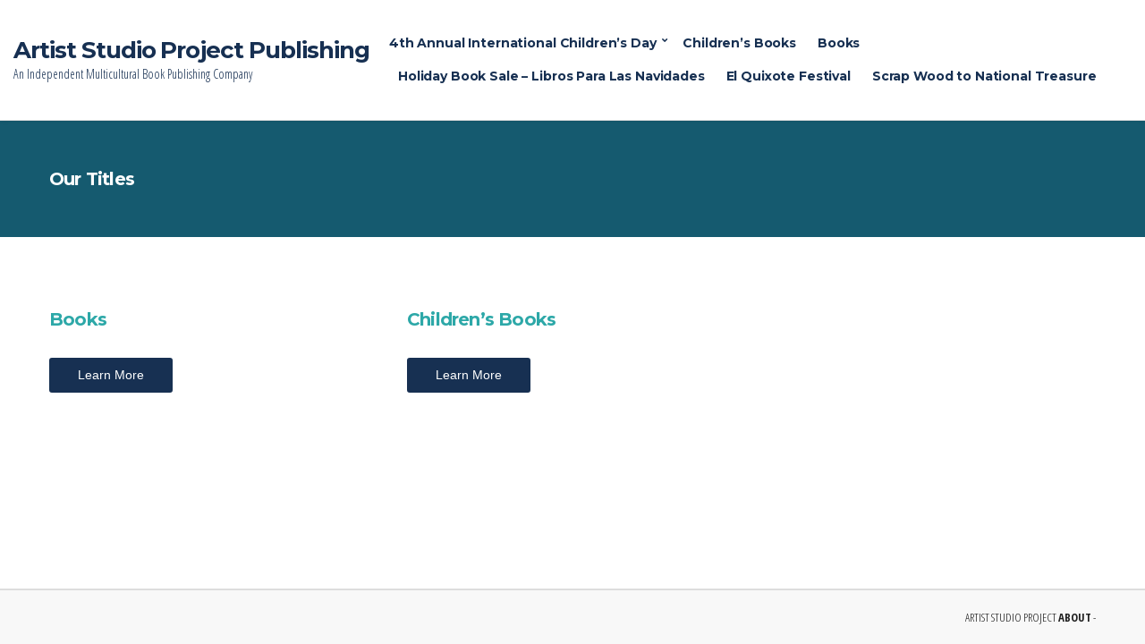

--- FILE ---
content_type: text/html; charset=UTF-8
request_url: https://artiststudioprojectpublishing.com/service-category/our-titles/
body_size: 7987
content:
<!doctype html>
<html lang="en-US">
<head>
	<meta charset="UTF-8">
	<meta name="viewport" content="width=device-width, initial-scale=1">
	<meta name='robots' content='index, follow, max-image-preview:large, max-snippet:-1, max-video-preview:-1' />

	<!-- This site is optimized with the Yoast SEO plugin v19.6.1 - https://yoast.com/wordpress/plugins/seo/ -->
	<title>Our Titles Archives - Artist Studio Project Publishing</title>
	<link rel="canonical" href="https://artiststudioprojectpublishing.com/service-category/our-titles/" />
	<meta property="og:locale" content="en_US" />
	<meta property="og:type" content="article" />
	<meta property="og:title" content="Our Titles Archives - Artist Studio Project Publishing" />
	<meta property="og:url" content="https://artiststudioprojectpublishing.com/service-category/our-titles/" />
	<meta property="og:site_name" content="Artist Studio Project Publishing" />
	<script type="application/ld+json" class="yoast-schema-graph">{"@context":"https://schema.org","@graph":[{"@type":"CollectionPage","@id":"https://artiststudioprojectpublishing.com/service-category/our-titles/","url":"https://artiststudioprojectpublishing.com/service-category/our-titles/","name":"Our Titles Archives - Artist Studio Project Publishing","isPartOf":{"@id":"https://artiststudioprojectpublishing.com/#website"},"breadcrumb":{"@id":"https://artiststudioprojectpublishing.com/service-category/our-titles/#breadcrumb"},"inLanguage":"en-US"},{"@type":"BreadcrumbList","@id":"https://artiststudioprojectpublishing.com/service-category/our-titles/#breadcrumb","itemListElement":[{"@type":"ListItem","position":1,"name":"Home","item":"https://artiststudioprojectpublishing.com/"},{"@type":"ListItem","position":2,"name":"Our Titles"}]},{"@type":"WebSite","@id":"https://artiststudioprojectpublishing.com/#website","url":"https://artiststudioprojectpublishing.com/","name":"Artist Studio Project Publishing","description":"An Independent Multicultural Book Publishing Company","potentialAction":[{"@type":"SearchAction","target":{"@type":"EntryPoint","urlTemplate":"https://artiststudioprojectpublishing.com/?s={search_term_string}"},"query-input":"required name=search_term_string"}],"inLanguage":"en-US"}]}</script>
	<!-- / Yoast SEO plugin. -->


<link rel='dns-prefetch' href='//fonts.googleapis.com' />
<link rel='dns-prefetch' href='//use.fontawesome.com' />
<link rel="alternate" type="application/rss+xml" title="Artist Studio Project Publishing &raquo; Feed" href="https://artiststudioprojectpublishing.com/feed/" />
<link rel="alternate" type="application/rss+xml" title="Artist Studio Project Publishing &raquo; Comments Feed" href="https://artiststudioprojectpublishing.com/comments/feed/" />
<link rel="alternate" type="application/rss+xml" title="Artist Studio Project Publishing &raquo; Our Titles Service Category Feed" href="https://artiststudioprojectpublishing.com/service-category/our-titles/feed/" />
<script>
window._wpemojiSettings = {"baseUrl":"https:\/\/s.w.org\/images\/core\/emoji\/14.0.0\/72x72\/","ext":".png","svgUrl":"https:\/\/s.w.org\/images\/core\/emoji\/14.0.0\/svg\/","svgExt":".svg","source":{"concatemoji":"https:\/\/artiststudioprojectpublishing.com\/wp-includes\/js\/wp-emoji-release.min.js?ver=6.1.1"}};
/*! This file is auto-generated */
!function(e,a,t){var n,r,o,i=a.createElement("canvas"),p=i.getContext&&i.getContext("2d");function s(e,t){var a=String.fromCharCode,e=(p.clearRect(0,0,i.width,i.height),p.fillText(a.apply(this,e),0,0),i.toDataURL());return p.clearRect(0,0,i.width,i.height),p.fillText(a.apply(this,t),0,0),e===i.toDataURL()}function c(e){var t=a.createElement("script");t.src=e,t.defer=t.type="text/javascript",a.getElementsByTagName("head")[0].appendChild(t)}for(o=Array("flag","emoji"),t.supports={everything:!0,everythingExceptFlag:!0},r=0;r<o.length;r++)t.supports[o[r]]=function(e){if(p&&p.fillText)switch(p.textBaseline="top",p.font="600 32px Arial",e){case"flag":return s([127987,65039,8205,9895,65039],[127987,65039,8203,9895,65039])?!1:!s([55356,56826,55356,56819],[55356,56826,8203,55356,56819])&&!s([55356,57332,56128,56423,56128,56418,56128,56421,56128,56430,56128,56423,56128,56447],[55356,57332,8203,56128,56423,8203,56128,56418,8203,56128,56421,8203,56128,56430,8203,56128,56423,8203,56128,56447]);case"emoji":return!s([129777,127995,8205,129778,127999],[129777,127995,8203,129778,127999])}return!1}(o[r]),t.supports.everything=t.supports.everything&&t.supports[o[r]],"flag"!==o[r]&&(t.supports.everythingExceptFlag=t.supports.everythingExceptFlag&&t.supports[o[r]]);t.supports.everythingExceptFlag=t.supports.everythingExceptFlag&&!t.supports.flag,t.DOMReady=!1,t.readyCallback=function(){t.DOMReady=!0},t.supports.everything||(n=function(){t.readyCallback()},a.addEventListener?(a.addEventListener("DOMContentLoaded",n,!1),e.addEventListener("load",n,!1)):(e.attachEvent("onload",n),a.attachEvent("onreadystatechange",function(){"complete"===a.readyState&&t.readyCallback()})),(e=t.source||{}).concatemoji?c(e.concatemoji):e.wpemoji&&e.twemoji&&(c(e.twemoji),c(e.wpemoji)))}(window,document,window._wpemojiSettings);
</script>
<style>
img.wp-smiley,
img.emoji {
	display: inline !important;
	border: none !important;
	box-shadow: none !important;
	height: 1em !important;
	width: 1em !important;
	margin: 0 0.07em !important;
	vertical-align: -0.1em !important;
	background: none !important;
	padding: 0 !important;
}
</style>
	<link rel='stylesheet' id='wp-block-library-css' href='https://artiststudioprojectpublishing.com/wp-includes/css/dist/block-library/style.min.css?ver=6.1.1' media='all' />
<link rel='stylesheet' id='wc-blocks-vendors-style-css' href='https://artiststudioprojectpublishing.com/wp-content/plugins/woocommerce/packages/woocommerce-blocks/build/wc-blocks-vendors-style.css?ver=8.0.0' media='all' />
<link rel='stylesheet' id='wc-blocks-style-css' href='https://artiststudioprojectpublishing.com/wp-content/plugins/woocommerce/packages/woocommerce-blocks/build/wc-blocks-style.css?ver=8.0.0' media='all' />
<link rel='stylesheet' id='font-awesome-svg-styles-css' href='https://artiststudioprojectpublishing.com/wp-content/uploads/font-awesome/v6.5.1/css/svg-with-js.css' media='all' />
<link rel='stylesheet' id='classic-theme-styles-css' href='https://artiststudioprojectpublishing.com/wp-includes/css/classic-themes.min.css?ver=1' media='all' />
<style id='global-styles-inline-css'>
body{--wp--preset--color--black: #000000;--wp--preset--color--cyan-bluish-gray: #abb8c3;--wp--preset--color--white: #ffffff;--wp--preset--color--pale-pink: #f78da7;--wp--preset--color--vivid-red: #cf2e2e;--wp--preset--color--luminous-vivid-orange: #ff6900;--wp--preset--color--luminous-vivid-amber: #fcb900;--wp--preset--color--light-green-cyan: #7bdcb5;--wp--preset--color--vivid-green-cyan: #00d084;--wp--preset--color--pale-cyan-blue: #8ed1fc;--wp--preset--color--vivid-cyan-blue: #0693e3;--wp--preset--color--vivid-purple: #9b51e0;--wp--preset--color--theme-primary: #173052;--wp--preset--color--theme-secondary: #e3002a;--wp--preset--color--theme-dark-gray: #212121;--wp--preset--color--theme-medium-gray: #444444;--wp--preset--color--theme-light-gray: #dddddd;--wp--preset--gradient--vivid-cyan-blue-to-vivid-purple: linear-gradient(135deg,rgba(6,147,227,1) 0%,rgb(155,81,224) 100%);--wp--preset--gradient--light-green-cyan-to-vivid-green-cyan: linear-gradient(135deg,rgb(122,220,180) 0%,rgb(0,208,130) 100%);--wp--preset--gradient--luminous-vivid-amber-to-luminous-vivid-orange: linear-gradient(135deg,rgba(252,185,0,1) 0%,rgba(255,105,0,1) 100%);--wp--preset--gradient--luminous-vivid-orange-to-vivid-red: linear-gradient(135deg,rgba(255,105,0,1) 0%,rgb(207,46,46) 100%);--wp--preset--gradient--very-light-gray-to-cyan-bluish-gray: linear-gradient(135deg,rgb(238,238,238) 0%,rgb(169,184,195) 100%);--wp--preset--gradient--cool-to-warm-spectrum: linear-gradient(135deg,rgb(74,234,220) 0%,rgb(151,120,209) 20%,rgb(207,42,186) 40%,rgb(238,44,130) 60%,rgb(251,105,98) 80%,rgb(254,248,76) 100%);--wp--preset--gradient--blush-light-purple: linear-gradient(135deg,rgb(255,206,236) 0%,rgb(152,150,240) 100%);--wp--preset--gradient--blush-bordeaux: linear-gradient(135deg,rgb(254,205,165) 0%,rgb(254,45,45) 50%,rgb(107,0,62) 100%);--wp--preset--gradient--luminous-dusk: linear-gradient(135deg,rgb(255,203,112) 0%,rgb(199,81,192) 50%,rgb(65,88,208) 100%);--wp--preset--gradient--pale-ocean: linear-gradient(135deg,rgb(255,245,203) 0%,rgb(182,227,212) 50%,rgb(51,167,181) 100%);--wp--preset--gradient--electric-grass: linear-gradient(135deg,rgb(202,248,128) 0%,rgb(113,206,126) 100%);--wp--preset--gradient--midnight: linear-gradient(135deg,rgb(2,3,129) 0%,rgb(40,116,252) 100%);--wp--preset--duotone--dark-grayscale: url('#wp-duotone-dark-grayscale');--wp--preset--duotone--grayscale: url('#wp-duotone-grayscale');--wp--preset--duotone--purple-yellow: url('#wp-duotone-purple-yellow');--wp--preset--duotone--blue-red: url('#wp-duotone-blue-red');--wp--preset--duotone--midnight: url('#wp-duotone-midnight');--wp--preset--duotone--magenta-yellow: url('#wp-duotone-magenta-yellow');--wp--preset--duotone--purple-green: url('#wp-duotone-purple-green');--wp--preset--duotone--blue-orange: url('#wp-duotone-blue-orange');--wp--preset--font-size--small: 13px;--wp--preset--font-size--medium: 20px;--wp--preset--font-size--large: 36px;--wp--preset--font-size--x-large: 42px;--wp--preset--spacing--20: 0.44rem;--wp--preset--spacing--30: 0.67rem;--wp--preset--spacing--40: 1rem;--wp--preset--spacing--50: 1.5rem;--wp--preset--spacing--60: 2.25rem;--wp--preset--spacing--70: 3.38rem;--wp--preset--spacing--80: 5.06rem;}:where(.is-layout-flex){gap: 0.5em;}body .is-layout-flow > .alignleft{float: left;margin-inline-start: 0;margin-inline-end: 2em;}body .is-layout-flow > .alignright{float: right;margin-inline-start: 2em;margin-inline-end: 0;}body .is-layout-flow > .aligncenter{margin-left: auto !important;margin-right: auto !important;}body .is-layout-constrained > .alignleft{float: left;margin-inline-start: 0;margin-inline-end: 2em;}body .is-layout-constrained > .alignright{float: right;margin-inline-start: 2em;margin-inline-end: 0;}body .is-layout-constrained > .aligncenter{margin-left: auto !important;margin-right: auto !important;}body .is-layout-constrained > :where(:not(.alignleft):not(.alignright):not(.alignfull)){max-width: var(--wp--style--global--content-size);margin-left: auto !important;margin-right: auto !important;}body .is-layout-constrained > .alignwide{max-width: var(--wp--style--global--wide-size);}body .is-layout-flex{display: flex;}body .is-layout-flex{flex-wrap: wrap;align-items: center;}body .is-layout-flex > *{margin: 0;}:where(.wp-block-columns.is-layout-flex){gap: 2em;}.has-black-color{color: var(--wp--preset--color--black) !important;}.has-cyan-bluish-gray-color{color: var(--wp--preset--color--cyan-bluish-gray) !important;}.has-white-color{color: var(--wp--preset--color--white) !important;}.has-pale-pink-color{color: var(--wp--preset--color--pale-pink) !important;}.has-vivid-red-color{color: var(--wp--preset--color--vivid-red) !important;}.has-luminous-vivid-orange-color{color: var(--wp--preset--color--luminous-vivid-orange) !important;}.has-luminous-vivid-amber-color{color: var(--wp--preset--color--luminous-vivid-amber) !important;}.has-light-green-cyan-color{color: var(--wp--preset--color--light-green-cyan) !important;}.has-vivid-green-cyan-color{color: var(--wp--preset--color--vivid-green-cyan) !important;}.has-pale-cyan-blue-color{color: var(--wp--preset--color--pale-cyan-blue) !important;}.has-vivid-cyan-blue-color{color: var(--wp--preset--color--vivid-cyan-blue) !important;}.has-vivid-purple-color{color: var(--wp--preset--color--vivid-purple) !important;}.has-black-background-color{background-color: var(--wp--preset--color--black) !important;}.has-cyan-bluish-gray-background-color{background-color: var(--wp--preset--color--cyan-bluish-gray) !important;}.has-white-background-color{background-color: var(--wp--preset--color--white) !important;}.has-pale-pink-background-color{background-color: var(--wp--preset--color--pale-pink) !important;}.has-vivid-red-background-color{background-color: var(--wp--preset--color--vivid-red) !important;}.has-luminous-vivid-orange-background-color{background-color: var(--wp--preset--color--luminous-vivid-orange) !important;}.has-luminous-vivid-amber-background-color{background-color: var(--wp--preset--color--luminous-vivid-amber) !important;}.has-light-green-cyan-background-color{background-color: var(--wp--preset--color--light-green-cyan) !important;}.has-vivid-green-cyan-background-color{background-color: var(--wp--preset--color--vivid-green-cyan) !important;}.has-pale-cyan-blue-background-color{background-color: var(--wp--preset--color--pale-cyan-blue) !important;}.has-vivid-cyan-blue-background-color{background-color: var(--wp--preset--color--vivid-cyan-blue) !important;}.has-vivid-purple-background-color{background-color: var(--wp--preset--color--vivid-purple) !important;}.has-black-border-color{border-color: var(--wp--preset--color--black) !important;}.has-cyan-bluish-gray-border-color{border-color: var(--wp--preset--color--cyan-bluish-gray) !important;}.has-white-border-color{border-color: var(--wp--preset--color--white) !important;}.has-pale-pink-border-color{border-color: var(--wp--preset--color--pale-pink) !important;}.has-vivid-red-border-color{border-color: var(--wp--preset--color--vivid-red) !important;}.has-luminous-vivid-orange-border-color{border-color: var(--wp--preset--color--luminous-vivid-orange) !important;}.has-luminous-vivid-amber-border-color{border-color: var(--wp--preset--color--luminous-vivid-amber) !important;}.has-light-green-cyan-border-color{border-color: var(--wp--preset--color--light-green-cyan) !important;}.has-vivid-green-cyan-border-color{border-color: var(--wp--preset--color--vivid-green-cyan) !important;}.has-pale-cyan-blue-border-color{border-color: var(--wp--preset--color--pale-cyan-blue) !important;}.has-vivid-cyan-blue-border-color{border-color: var(--wp--preset--color--vivid-cyan-blue) !important;}.has-vivid-purple-border-color{border-color: var(--wp--preset--color--vivid-purple) !important;}.has-vivid-cyan-blue-to-vivid-purple-gradient-background{background: var(--wp--preset--gradient--vivid-cyan-blue-to-vivid-purple) !important;}.has-light-green-cyan-to-vivid-green-cyan-gradient-background{background: var(--wp--preset--gradient--light-green-cyan-to-vivid-green-cyan) !important;}.has-luminous-vivid-amber-to-luminous-vivid-orange-gradient-background{background: var(--wp--preset--gradient--luminous-vivid-amber-to-luminous-vivid-orange) !important;}.has-luminous-vivid-orange-to-vivid-red-gradient-background{background: var(--wp--preset--gradient--luminous-vivid-orange-to-vivid-red) !important;}.has-very-light-gray-to-cyan-bluish-gray-gradient-background{background: var(--wp--preset--gradient--very-light-gray-to-cyan-bluish-gray) !important;}.has-cool-to-warm-spectrum-gradient-background{background: var(--wp--preset--gradient--cool-to-warm-spectrum) !important;}.has-blush-light-purple-gradient-background{background: var(--wp--preset--gradient--blush-light-purple) !important;}.has-blush-bordeaux-gradient-background{background: var(--wp--preset--gradient--blush-bordeaux) !important;}.has-luminous-dusk-gradient-background{background: var(--wp--preset--gradient--luminous-dusk) !important;}.has-pale-ocean-gradient-background{background: var(--wp--preset--gradient--pale-ocean) !important;}.has-electric-grass-gradient-background{background: var(--wp--preset--gradient--electric-grass) !important;}.has-midnight-gradient-background{background: var(--wp--preset--gradient--midnight) !important;}.has-small-font-size{font-size: var(--wp--preset--font-size--small) !important;}.has-medium-font-size{font-size: var(--wp--preset--font-size--medium) !important;}.has-large-font-size{font-size: var(--wp--preset--font-size--large) !important;}.has-x-large-font-size{font-size: var(--wp--preset--font-size--x-large) !important;}
.wp-block-navigation a:where(:not(.wp-element-button)){color: inherit;}
:where(.wp-block-columns.is-layout-flex){gap: 2em;}
.wp-block-pullquote{font-size: 1.5em;line-height: 1.6;}
</style>
<link rel='stylesheet' id='contact-form-7-css' href='https://artiststudioprojectpublishing.com/wp-content/plugins/contact-form-7/includes/css/styles.css?ver=5.6.3' media='all' />
<link rel='stylesheet' id='ignition-user-google-fonts-css' href='https://fonts.googleapis.com/css?family=Open+Sans+Condensed%3A300%2C700%7CMontserrat%3A700%2C400%2C400i&#038;ver=3.4.3' media='all' />
<link rel='stylesheet' id='ignition-icons-css' href='https://artiststudioprojectpublishing.com/wp-content/plugins/ignition/inc/assets/vendor/ignition-icons/css/ignition-icons.min.css?ver=3.4.3' media='all' />
<link rel='stylesheet' id='ignition-style-css' href='https://artiststudioprojectpublishing.com/wp-content/plugins/ignition/inc/assets/css/style.min.css?ver=3.4.3' media='all' />
<link rel='stylesheet' id='ignition-woocommerce-css' href='https://artiststudioprojectpublishing.com/wp-content/plugins/ignition/inc/assets/css/woocommerce.min.css?ver=3.4.3' media='all' />
<link rel='stylesheet' id='ignition-contact-forms-css' href='https://artiststudioprojectpublishing.com/wp-content/plugins/ignition/inc/assets/css/contact-forms.min.css?ver=3.4.3' media='all' />
<link rel='stylesheet' id='ignition-maxslider-css' href='https://artiststudioprojectpublishing.com/wp-content/plugins/ignition/inc/assets/css/maxslider.min.css?ver=3.4.3' media='all' />
<link rel='stylesheet' id='socials-ignited-css' href='https://artiststudioprojectpublishing.com/wp-content/plugins/socials-ignited/includes/assets/css/style.min.css?ver=2.0.0' media='all' />
<link rel='stylesheet' id='widgetopts-styles-css' href='https://artiststudioprojectpublishing.com/wp-content/plugins/widget-options/assets/css/widget-options.css?ver=4.1.1' media='all' />
<style id='woocommerce-inline-inline-css'>
.woocommerce form .form-row .required { visibility: visible; }
</style>
<link rel='stylesheet' id='fontawesome-css-6-css' href='https://artiststudioprojectpublishing.com/wp-content/plugins/wp-font-awesome/font-awesome/css/fontawesome-all.min.css?ver=1.8.0' media='all' />
<link rel='stylesheet' id='fontawesome-css-4-css' href='https://artiststudioprojectpublishing.com/wp-content/plugins/wp-font-awesome/font-awesome/css/v4-shims.min.css?ver=1.8.0' media='all' />
<link rel='stylesheet' id='slick-css' href='https://artiststudioprojectpublishing.com/wp-content/plugins/maxslider/assets/vendor/slick/slick.css?ver=1.6.0' media='all' />
<link rel='stylesheet' id='maxslider-css' href='https://artiststudioprojectpublishing.com/wp-content/plugins/maxslider/assets/css/maxslider.css?ver=1.2.4' media='all' />
<link rel='stylesheet' id='ignition-convert-style-css' href='https://artiststudioprojectpublishing.com/wp-content/themes/ignition-convert/style.min.css?ver=1.5.1' media='all' />
<link rel='stylesheet' id='ignition-convert-woocommerce-css' href='https://artiststudioprojectpublishing.com/wp-content/themes/ignition-convert/inc/assets/css/woocommerce.min.css?ver=1.5.1' media='all' />
<link rel='stylesheet' id='ignition-convert-maxslider-css' href='https://artiststudioprojectpublishing.com/wp-content/themes/ignition-convert/inc/assets/css/maxslider.min.css?ver=1.5.1' media='all' />
<style id='ignition-convert-generated-styles-inline-css'>
:root { --ignition-body-background-color: #ffffff; --ignition-primary-color: #2da8a8; --ignition-secondary-color: #e3002a; --ignition-text-color: #212121; --ignition-secondary-text-color: #444444; --ignition-headings-color: #212121; --ignition-border-color: #dddddd; --ignition-forms-background-color: #ffffff; --ignition-forms-border-color: #dddddd; --ignition-forms-text-color: #212121; --ignition-buttons-background-color: #173052; --ignition-buttons-text-color: #ffffff; --ignition-buttons-border-color: #173052; --ignition-primary-font-family: Open Sans Condensed; --ignition-secondary-font-family: Montserrat; --ignition-top-bar-background-color: #0098a3; --ignition-top-bar-text-color: #ffffff; --ignition-top-bar-border-color: #e3002a; --ignition-top-bar-transparent-text-color: #ffffff; --ignition-top-bar-transparent-border-color: rgba(255, 255, 255, 0.1); --ignition-header-background-color: #ffffff; --ignition-header-text-color: #173052; --ignition-header-border-color: #dddddd; --ignition-header-submenu-background-color: #ffffff; --ignition-header-submenu-background-color-hover: #e3002a; --ignition-header-submenu-text-color: #212121; --ignition-header-submenu-text-color-hover: #ffffff; --ignition-header-transparent-text-color: #ffffff; --ignition-header-transparent-submenu-bg-color: rgba(255, 255, 255, 0.9); --ignition-header-transparent-submenu-bg-color-hover: #e3002a; --ignition-header-transparent-submenu-text-color: #212121; --ignition-header-transparent-submenu-text-color-hover: #ffffff; --ignition-header-sticky-background-color: #ffffff; --ignition-header-sticky-text-color: #173052; --ignition-header-sticky-border-color: #dddddd; --ignition-header-sticky-submenu-background-color: #ffffff; --ignition-header-sticky-submenu-background-color-hover: #e3002a; --ignition-header-sticky-submenu-text-color: #212121; --ignition-header-sticky-submenu-text-color-hover: #ffffff; --ignition-mobile-nav-background-color: #173052; --ignition-mobile-nav-text-color: #ffffff; --ignition-mobile-nav-border-color: rgba(255, 255, 255, 0.15); --ignition-hero-background-color: #13aaaf; --ignition-hero-overlay-background-color: rgba(24, 49, 80, 0.66); --ignition-hero-primary-text-color: #ffffff; --ignition-hero-secondary-text-color: #ffffff; --ignition-footer-background-color: #f8f8f8; --ignition-footer-border-color: #dddddd; --ignition-footer-title-color: #212121; --ignition-footer-text-color: #212121; --ignition-footer-credits-background-color: #f8f8f8; --ignition-footer-credits-text-color: #212121; --ignition-footer-credits-link-color: #212121; --ignition-footer-credits-border-color: #dddddd; } @media (min-width: calc(1200px + 60px)) { .container, .theme-grid > .wp-block-gutenbee-container-inner, .alignwide .maxslider-slide-content, .alignfull .maxslider-slide-content { width: 1200px; max-width: 100%; } [class*="-template-fullwidth-narrow"] .alignwide { width: calc(1200px - 30px); } .theme-grid > .wp-block-gutenbee-container-inner { padding-left: 15px; padding-right: 15px; } } html { font-size: 14px; } body { font-family: "Open Sans Condensed", sans-serif; font-weight: 300; font-size: 14px; line-height: 1.615; text-transform: none; letter-spacing: 0em; } h1,h2,h3,h4,h5,h6, label, .label, .site-logo, .mobile-nav-trigger, li.wc-block-grid__product .wc-block-grid__product-title, .product_list_widget li > a, .product_list_widget .widget-product-content-wrap > a, .entry-list-meta-value, .wp-block-latest-posts > li > a, .wp-block-pullquote.is-style-solid-color, .wp-block-quote { font-family: Montserrat, sans-serif; font-weight: 700; } .navigation-main, .head-mast .head-content-slot-item, .navigation-mobile-wrap { font-family: Montserrat, sans-serif; font-weight: 700; font-size: 14px; line-height: 1.25; text-transform: none; letter-spacing: -0.01em; } .page-hero-title, .page-title { font-family: Montserrat, sans-serif; font-weight: 700; } h1,.page-hero-title,.page-title { font-size: 20px; line-height: 1.15; text-transform: none; letter-spacing: -0.04em; } h2, .wc-block-grid__product-title { font-size: 18px; line-height: 1.15; text-transform: none; letter-spacing: -0.04em; } h3 { font-size: 16px; line-height: 1.2; text-transform: none; letter-spacing: -0.04em; } h4 { font-size: 14px; line-height: 1.25; text-transform: none; letter-spacing: -0.04em; } h5 { font-size: 12px; line-height: 1.25; text-transform: none; letter-spacing: -0.04em; } h6 { font-size: 10px; line-height: 1.32; text-transform: none; letter-spacing: -0.04em; } .widget-title { font-size: 18px; line-height: 1.2; text-transform: uppercase; letter-spacing: -0.04em; } .widget { font-size: 16px; line-height: 1.5; text-transform: none; letter-spacing: 0em; } .btn, .button, .gutenbee-block-button-link, .wp-block-button__link, .comment-reply-link, .ci-item-filter, .maxslider-slide .maxslider-btn, .added_to_cart, input[type="submit"], input[type="reset"], button[type="submit"] { font-family: "Open Sans", sans-serif; font-weight: 400; font-size: 14px; line-height: 1.4; text-transform: none; letter-spacing: 0em; } @media (max-width: 771px) { #mobilemenu { display: block; } .head-content-slot-mobile-nav { display: inline-block; } .nav { display: none; } .header-full-nav-center .site-branding, .site-branding { max-width: 45%; width: auto; text-align: left; } .header-nav-split .site-branding { text-align: left; } .head-slot:first-of-type { display: none; } } @media (min-width: 992px) { .page-hero { height: 130px; } } @media (min-width: 576px) and (max-width: 991px) { .page-hero { height: 300px; } } @media (max-width: 575px) { .page-hero { height: 300px; } } 
</style>
<link rel='stylesheet' id='font-awesome-official-css' href='https://use.fontawesome.com/releases/v6.5.1/css/all.css' media='all' integrity="sha384-t1nt8BQoYMLFN5p42tRAtuAAFQaCQODekUVeKKZrEnEyp4H2R0RHFz0KWpmj7i8g" crossorigin="anonymous" />
<link rel='stylesheet' id='font-awesome-official-v4shim-css' href='https://use.fontawesome.com/releases/v6.5.1/css/v4-shims.css' media='all' integrity="sha384-5Jfdy0XO8+vjCRofsSnGmxGSYjLfsjjTOABKxVr8BkfvlaAm14bIJc7Jcjfq/xQI" crossorigin="anonymous" />
<script src='https://artiststudioprojectpublishing.com/wp-includes/js/jquery/jquery.min.js?ver=3.6.1' id='jquery-core-js'></script>
<script src='https://artiststudioprojectpublishing.com/wp-includes/js/jquery/jquery-migrate.min.js?ver=3.3.2' id='jquery-migrate-js'></script>
<link rel="https://api.w.org/" href="https://artiststudioprojectpublishing.com/wp-json/" /><link rel="alternate" type="application/json" href="https://artiststudioprojectpublishing.com/wp-json/wp/v2/ignition_service_category/79" /><link rel="EditURI" type="application/rsd+xml" title="RSD" href="https://artiststudioprojectpublishing.com/xmlrpc.php?rsd" />
<link rel="wlwmanifest" type="application/wlwmanifest+xml" href="https://artiststudioprojectpublishing.com/wp-includes/wlwmanifest.xml" />
<meta name="generator" content="WordPress 6.1.1" />
<meta name="generator" content="WooCommerce 6.8.2" />
	<noscript><style>.woocommerce-product-gallery{ opacity: 1 !important; }</style></noscript>
	<link rel="icon" href="https://artiststudioprojectpublishing.com/wp-content/uploads/2017/05/cropped-ASP-BOOKS-LOGO-teal-wt-1-32x32.png" sizes="32x32" />
<link rel="icon" href="https://artiststudioprojectpublishing.com/wp-content/uploads/2017/05/cropped-ASP-BOOKS-LOGO-teal-wt-1-192x192.png" sizes="192x192" />
<link rel="apple-touch-icon" href="https://artiststudioprojectpublishing.com/wp-content/uploads/2017/05/cropped-ASP-BOOKS-LOGO-teal-wt-1-180x180.png" />
<meta name="msapplication-TileImage" content="https://artiststudioprojectpublishing.com/wp-content/uploads/2017/05/cropped-ASP-BOOKS-LOGO-teal-wt-1-270x270.png" />
		<style id="wp-custom-css">
			@media (min-width: 767px)
{
.site-branding {
    width: 400px!important;
    max-width: unset!important;
}
}		</style>
		</head>
<body class="archive tax-ignition_service_category term-our-titles term-79 wp-embed-responsive theme-ignition-convert ignition-header-type-normal ignition-page-title-bg-on ignition-page-title-normal-off ignition-page-title-subtitle-on ignition-page-breadcrumb-on ignition-site-layout-content_sidebar ignition-side-mode-site-layout-boxed ignition-top-bar-visible-off ignition-header-menu-layout-full_right ignition-header-fullwidth-on ignition-header-sticky-on ignition-header-sticky-type-shy ignition-mobile-nav-slide-right-off ignition-page-title-horz-align-left ignition-blog-layout-content_sidebar ignition-blog-posts-layout-1col-horz ignition-footer-visible-on ignition-site-title-on ignition-site-description-on woocommerce-no-js ignition-shop-layout-content_sidebar">
<div><a class="skip-link sr-only sr-only-focusable" href="#site-content">Skip to the content</a></div><svg xmlns="http://www.w3.org/2000/svg" viewBox="0 0 0 0" width="0" height="0" focusable="false" role="none" style="visibility: hidden; position: absolute; left: -9999px; overflow: hidden;" ><defs><filter id="wp-duotone-dark-grayscale"><feColorMatrix color-interpolation-filters="sRGB" type="matrix" values=" .299 .587 .114 0 0 .299 .587 .114 0 0 .299 .587 .114 0 0 .299 .587 .114 0 0 " /><feComponentTransfer color-interpolation-filters="sRGB" ><feFuncR type="table" tableValues="0 0.49803921568627" /><feFuncG type="table" tableValues="0 0.49803921568627" /><feFuncB type="table" tableValues="0 0.49803921568627" /><feFuncA type="table" tableValues="1 1" /></feComponentTransfer><feComposite in2="SourceGraphic" operator="in" /></filter></defs></svg><svg xmlns="http://www.w3.org/2000/svg" viewBox="0 0 0 0" width="0" height="0" focusable="false" role="none" style="visibility: hidden; position: absolute; left: -9999px; overflow: hidden;" ><defs><filter id="wp-duotone-grayscale"><feColorMatrix color-interpolation-filters="sRGB" type="matrix" values=" .299 .587 .114 0 0 .299 .587 .114 0 0 .299 .587 .114 0 0 .299 .587 .114 0 0 " /><feComponentTransfer color-interpolation-filters="sRGB" ><feFuncR type="table" tableValues="0 1" /><feFuncG type="table" tableValues="0 1" /><feFuncB type="table" tableValues="0 1" /><feFuncA type="table" tableValues="1 1" /></feComponentTransfer><feComposite in2="SourceGraphic" operator="in" /></filter></defs></svg><svg xmlns="http://www.w3.org/2000/svg" viewBox="0 0 0 0" width="0" height="0" focusable="false" role="none" style="visibility: hidden; position: absolute; left: -9999px; overflow: hidden;" ><defs><filter id="wp-duotone-purple-yellow"><feColorMatrix color-interpolation-filters="sRGB" type="matrix" values=" .299 .587 .114 0 0 .299 .587 .114 0 0 .299 .587 .114 0 0 .299 .587 .114 0 0 " /><feComponentTransfer color-interpolation-filters="sRGB" ><feFuncR type="table" tableValues="0.54901960784314 0.98823529411765" /><feFuncG type="table" tableValues="0 1" /><feFuncB type="table" tableValues="0.71764705882353 0.25490196078431" /><feFuncA type="table" tableValues="1 1" /></feComponentTransfer><feComposite in2="SourceGraphic" operator="in" /></filter></defs></svg><svg xmlns="http://www.w3.org/2000/svg" viewBox="0 0 0 0" width="0" height="0" focusable="false" role="none" style="visibility: hidden; position: absolute; left: -9999px; overflow: hidden;" ><defs><filter id="wp-duotone-blue-red"><feColorMatrix color-interpolation-filters="sRGB" type="matrix" values=" .299 .587 .114 0 0 .299 .587 .114 0 0 .299 .587 .114 0 0 .299 .587 .114 0 0 " /><feComponentTransfer color-interpolation-filters="sRGB" ><feFuncR type="table" tableValues="0 1" /><feFuncG type="table" tableValues="0 0.27843137254902" /><feFuncB type="table" tableValues="0.5921568627451 0.27843137254902" /><feFuncA type="table" tableValues="1 1" /></feComponentTransfer><feComposite in2="SourceGraphic" operator="in" /></filter></defs></svg><svg xmlns="http://www.w3.org/2000/svg" viewBox="0 0 0 0" width="0" height="0" focusable="false" role="none" style="visibility: hidden; position: absolute; left: -9999px; overflow: hidden;" ><defs><filter id="wp-duotone-midnight"><feColorMatrix color-interpolation-filters="sRGB" type="matrix" values=" .299 .587 .114 0 0 .299 .587 .114 0 0 .299 .587 .114 0 0 .299 .587 .114 0 0 " /><feComponentTransfer color-interpolation-filters="sRGB" ><feFuncR type="table" tableValues="0 0" /><feFuncG type="table" tableValues="0 0.64705882352941" /><feFuncB type="table" tableValues="0 1" /><feFuncA type="table" tableValues="1 1" /></feComponentTransfer><feComposite in2="SourceGraphic" operator="in" /></filter></defs></svg><svg xmlns="http://www.w3.org/2000/svg" viewBox="0 0 0 0" width="0" height="0" focusable="false" role="none" style="visibility: hidden; position: absolute; left: -9999px; overflow: hidden;" ><defs><filter id="wp-duotone-magenta-yellow"><feColorMatrix color-interpolation-filters="sRGB" type="matrix" values=" .299 .587 .114 0 0 .299 .587 .114 0 0 .299 .587 .114 0 0 .299 .587 .114 0 0 " /><feComponentTransfer color-interpolation-filters="sRGB" ><feFuncR type="table" tableValues="0.78039215686275 1" /><feFuncG type="table" tableValues="0 0.94901960784314" /><feFuncB type="table" tableValues="0.35294117647059 0.47058823529412" /><feFuncA type="table" tableValues="1 1" /></feComponentTransfer><feComposite in2="SourceGraphic" operator="in" /></filter></defs></svg><svg xmlns="http://www.w3.org/2000/svg" viewBox="0 0 0 0" width="0" height="0" focusable="false" role="none" style="visibility: hidden; position: absolute; left: -9999px; overflow: hidden;" ><defs><filter id="wp-duotone-purple-green"><feColorMatrix color-interpolation-filters="sRGB" type="matrix" values=" .299 .587 .114 0 0 .299 .587 .114 0 0 .299 .587 .114 0 0 .299 .587 .114 0 0 " /><feComponentTransfer color-interpolation-filters="sRGB" ><feFuncR type="table" tableValues="0.65098039215686 0.40392156862745" /><feFuncG type="table" tableValues="0 1" /><feFuncB type="table" tableValues="0.44705882352941 0.4" /><feFuncA type="table" tableValues="1 1" /></feComponentTransfer><feComposite in2="SourceGraphic" operator="in" /></filter></defs></svg><svg xmlns="http://www.w3.org/2000/svg" viewBox="0 0 0 0" width="0" height="0" focusable="false" role="none" style="visibility: hidden; position: absolute; left: -9999px; overflow: hidden;" ><defs><filter id="wp-duotone-blue-orange"><feColorMatrix color-interpolation-filters="sRGB" type="matrix" values=" .299 .587 .114 0 0 .299 .587 .114 0 0 .299 .587 .114 0 0 .299 .587 .114 0 0 " /><feComponentTransfer color-interpolation-filters="sRGB" ><feFuncR type="table" tableValues="0.098039215686275 1" /><feFuncG type="table" tableValues="0 0.66274509803922" /><feFuncB type="table" tableValues="0.84705882352941 0.41960784313725" /><feFuncA type="table" tableValues="1 1" /></feComponentTransfer><feComposite in2="SourceGraphic" operator="in" /></filter></defs></svg>
	
	<div class="page-wrap">

		
<header class="header header-fullwidth header-sticky sticky-shy header-full header-full-nav-right header-normal">

	
	<div class="head-mast">

		
		<div class="container">
			<div class="row">
				<div class="col-12">
					<div class="head-mast-inner">

						
<div class="site-branding">
	<div class="site-logo"><a href="https://artiststudioprojectpublishing.com/" rel="home">Artist Studio Project Publishing</a></div><p class="site-tagline">An Independent Multicultural Book Publishing Company</p></div>

						<div class="head-menu-slot">
							<nav class="nav"><ul id="header-menu-1" class="navigation-main ignition-menu-main"><li id="menu-item-3035" class="menu-item menu-item-type-post_type menu-item-object-ignition-event menu-item-has-children menu-item-3035"><a href="https://artiststudioprojectpublishing.com/event/th-annual-international-childrens-day/">4th Annual International Children’s Day</a>
<ul class="sub-menu">
	<li id="menu-item-2999" class="menu-item menu-item-type-post_type menu-item-object-ignition-event menu-item-2999"><a href="https://artiststudioprojectpublishing.com/event/3rd-annual-international-childrens-day/">3rd Annual International Children’s Day</a></li>
</ul>
</li>
<li id="menu-item-2917" class="menu-item menu-item-type-post_type menu-item-object-ignition-service menu-item-2917"><a href="https://artiststudioprojectpublishing.com/service/childrens-books/">Children’s Books</a></li>
<li id="menu-item-2955" class="menu-item menu-item-type-post_type menu-item-object-ignition-service menu-item-2955"><a href="https://artiststudioprojectpublishing.com/service/books/">Books</a></li>
<li id="menu-item-3099" class="menu-item menu-item-type-post_type menu-item-object-page menu-item-3099"><a href="https://artiststudioprojectpublishing.com/holliday-book-sale/">Holiday Book Sale – Libros Para Las Navidades</a></li>
<li id="menu-item-2962" class="menu-item menu-item-type-custom menu-item-object-custom menu-item-2962"><a target="_blank" rel="noopener" href="https://iamquixote.com/">El Quixote Festival</a></li>
<li id="menu-item-3108" class="menu-item menu-item-type-custom menu-item-object-custom menu-item-3108"><a href="https://artiststudioprojectpublishing.com/uncategorized/how-scrap-wood-paper-and-glue-became-a-national-treasure/">Scrap Wood to National Treasure</a></li>
</ul></nav>						</div>

												<div class="head-content-slot head-content-slot-end">
							
							<div class="head-content-slot-item head-content-slot-mobile-nav">
								<a href="#mobilemenu" class="mobile-nav-trigger">
	<span class="ignition-icons ignition-icons-bars"></span>
	Menu</a>
							</div>
						</div>
					</div>
				</div>
			</div>
		</div>

		
	</div>
</header>

		<div class="site-content-wrap">

<div class="page-hero page-hero-align-left page-hero-align-middle">
	<div class="container">
		<div class="row ">
			<div class="col-12">
				<div class="page-hero-content">
					<h1 class="page-hero-title">Our Titles</h1>				</div>
			</div>
		</div>
	</div>

	</div>

<main class="main">

	
	<div class="container">

		
		<div id="site-content" class="row ">

			<div id="content-row" class="col-12">
											<div id="content-col" class="row row-items row-columns-3">

								
									<div class="col-xl-4 col-lg-6 col-12">
										
<div id="entry-item-2941" class="entry-item post-2941 ignition-service type-ignition-service status-publish hentry ignition_service_category-our-titles">
	
	<div class="entry-item-content">
		<h2 class="entry-item-title"><a href="https://artiststudioprojectpublishing.com/service/books/">Books</a></h2>
		
		<a href="https://artiststudioprojectpublishing.com/service/books/" class="btn btn-entry-more">
			Learn More		</a>
	</div>
</div>
									</div>

								
									<div class="col-xl-4 col-lg-6 col-12">
										
<div id="entry-item-2890" class="entry-item post-2890 ignition-service type-ignition-service status-publish hentry ignition_service_category-our-titles">
	
	<div class="entry-item-content">
		<h2 class="entry-item-title"><a href="https://artiststudioprojectpublishing.com/service/childrens-books/">Children&#8217;s Books</a></h2>
		
		<a href="https://artiststudioprojectpublishing.com/service/childrens-books/" class="btn btn-entry-more">
			Learn More		</a>
	</div>
</div>
									</div>

								
							</div>
										</div>

			
		</div>

		
	</div>

	
</main>

	</div> <!-- .site-content-wrap -->

	

	<footer class="footer">

		
		
			<div class="footer-info">
		<div class="container">
			<div class="row align-items-center">
				<div class="col-md-6 col-12">
									</div>

				<div class="col-md-6 col-12">
											<div class="footer-content-slot footer-content-slot-end">
							<div class="footer-content-slot-item">ARTIST STUDIO PROJECT <a href="https://artiststudioprojectpublishing.com/about-asp-books/" rel="nofollow">ABOUT</a> - </div>						</div>
									</div>
			</div>
		</div>
	</div>

		
<button class="btn-to-top">
	<span class="sr-only">Scroll to the top</span>
	<span class="ignition-icons ignition-icons-arrow-up"></span>
</button>

		
	</footer>


</div> <!-- .page-wrap -->


<div class="navigation-mobile-wrap">
	<a href="#nav-dismiss" class="navigation-mobile-dismiss">
		Close Menu	</a>
	<ul class="navigation-mobile"></ul>
</div>

	<script type="text/javascript">
		(function () {
			var c = document.body.className;
			c = c.replace(/woocommerce-no-js/, 'woocommerce-js');
			document.body.className = c;
		})();
	</script>
	<script src='https://artiststudioprojectpublishing.com/wp-content/plugins/contact-form-7/includes/swv/js/index.js?ver=5.6.3' id='swv-js'></script>
<script id='contact-form-7-js-extra'>
var wpcf7 = {"api":{"root":"https:\/\/artiststudioprojectpublishing.com\/wp-json\/","namespace":"contact-form-7\/v1"}};
</script>
<script src='https://artiststudioprojectpublishing.com/wp-content/plugins/contact-form-7/includes/js/index.js?ver=5.6.3' id='contact-form-7-js'></script>
<script src='https://artiststudioprojectpublishing.com/wp-content/plugins/ignition/inc/assets/vendor/shyheader/jquery.shyheader.min.js?ver=3.4.3' id='jquery-shyheader-js'></script>
<script src='https://artiststudioprojectpublishing.com/wp-content/plugins/ignition/inc/assets/js/sticky-header-init.min.js?ver=3.4.3' id='ignition-sticky-header-init-js'></script>
<script src='https://artiststudioprojectpublishing.com/wp-content/plugins/ignition/inc/assets/js/woocommerce.min.js?ver=3.4.3' id='ignition-woocommerce-js'></script>
<script src='https://artiststudioprojectpublishing.com/wp-content/plugins/ignition/inc/assets/js/maxslider.min.js?ver=3.4.3' id='ignition-maxslider-js'></script>
<script id='ignition-front-scripts-js-extra'>
var ignition_front_vars = {"expand_submenu":"Expand submenu"};
</script>
<script src='https://artiststudioprojectpublishing.com/wp-content/plugins/ignition/inc/assets/js/scripts.min.js?ver=3.4.3' id='ignition-front-scripts-js'></script>
<script src='https://artiststudioprojectpublishing.com/wp-content/plugins/woocommerce/assets/js/jquery-blockui/jquery.blockUI.min.js?ver=2.7.0-wc.6.8.2' id='jquery-blockui-js'></script>
<script id='wc-add-to-cart-js-extra'>
var wc_add_to_cart_params = {"ajax_url":"\/wp-admin\/admin-ajax.php","wc_ajax_url":"\/?wc-ajax=%%endpoint%%","i18n_view_cart":"View cart","cart_url":"https:\/\/artiststudioprojectpublishing.com\/cart\/","is_cart":"","cart_redirect_after_add":"no"};
</script>
<script src='https://artiststudioprojectpublishing.com/wp-content/plugins/woocommerce/assets/js/frontend/add-to-cart.min.js?ver=6.8.2' id='wc-add-to-cart-js'></script>
<script src='https://artiststudioprojectpublishing.com/wp-content/plugins/woocommerce/assets/js/js-cookie/js.cookie.min.js?ver=2.1.4-wc.6.8.2' id='js-cookie-js'></script>
<script id='woocommerce-js-extra'>
var woocommerce_params = {"ajax_url":"\/wp-admin\/admin-ajax.php","wc_ajax_url":"\/?wc-ajax=%%endpoint%%"};
</script>
<script src='https://artiststudioprojectpublishing.com/wp-content/plugins/woocommerce/assets/js/frontend/woocommerce.min.js?ver=6.8.2' id='woocommerce-js'></script>
<script id='wc-cart-fragments-js-extra'>
var wc_cart_fragments_params = {"ajax_url":"\/wp-admin\/admin-ajax.php","wc_ajax_url":"\/?wc-ajax=%%endpoint%%","cart_hash_key":"wc_cart_hash_b04680ba91ebf8bfd13df7727186f8ca","fragment_name":"wc_fragments_b04680ba91ebf8bfd13df7727186f8ca","request_timeout":"5000"};
</script>
<script src='https://artiststudioprojectpublishing.com/wp-content/plugins/woocommerce/assets/js/frontend/cart-fragments.min.js?ver=6.8.2' id='wc-cart-fragments-js'></script>
<script src='https://artiststudioprojectpublishing.com/wp-content/plugins/maxslider/assets/vendor/slick/slick.js?ver=1.6.0' id='slick-js'></script>
<script src='https://artiststudioprojectpublishing.com/wp-content/plugins/maxslider/assets/js/maxslider.js?ver=1.2.4' id='maxslider-js'></script>

</body>
</html>
